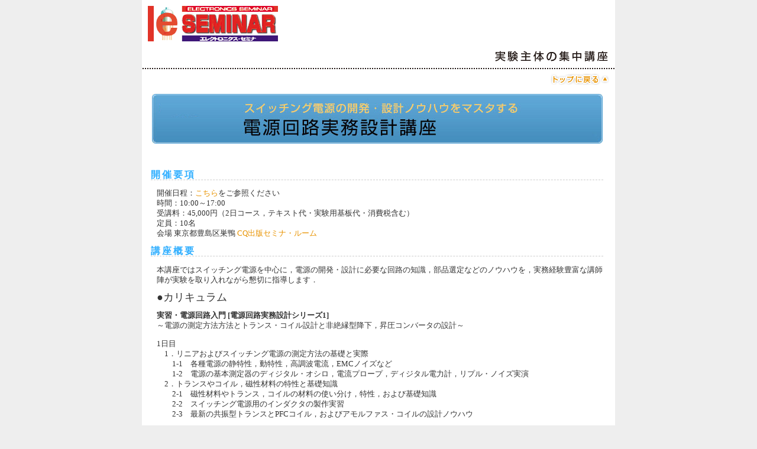

--- FILE ---
content_type: text/html
request_url: https://www.cqpub.co.jp/cqets/dengen.html
body_size: 7796
content:
<!DOCTYPE HTML PUBLIC "-//W3C//DTD HTML 4.01 Transitional//EN" "http://www.w3.org/TR/html4/loose.dtd">
<HTML lang="ja">
<HEAD>
<BASE target="frame2">
<META http-equiv="Content-Type" content="text/html; charset=Shift_JIS">
<META http-equiv="Content-Style-Type" content="text/css">
<META http-equiv="Content-Script-Type" content="text/javascript">
<META name="author" content="ZSPC">
<META name="description" content="CQエレクトロニクス・セミナ 技術者養成コースはエレクトロニクス業界において機器の開発・設計技術者を目指す方のための実務技術者養成スクールです">
<META name="keywords" content="CQ出版,エレクトロニクス,セミナー,スクール,実習,実験,電子,電気,集中講座">
<link href="default.css" rel="stylesheet" type="text/css">
<TITLE>CQETS　実験主体集中講座</TITLE>
</HEAD>
<BODY>

<div class="contenar">
	<div class="header">
		<div class="logo">
		<a href="index.html"><img src="img/semi7.gif" width="220" height="60" alt="CQエレクトロニクス・セミナ" align="left" border="0" /></a>
		</div>
		<div class="catch">
		<img src="img/topcopy.gif" width="195" height="95" alt="実験主体の集中講座" />
		</div>
		<img src="img/dotline.gif" width="800" height="2" alt="line" class="top_line" />
	</div>
	<div class="main">
		<div class="backtop">
		<a href="index.html" target="_top"><img src="img/btn_backtop.gif" width="100" height="20" alt="トップに戻る" border="0" /></a><br clear="all" /></div>
		<img src="img/bnr_dengen.jpg" width="762" height="84" class="kouza_topimage" />
		
		<div class="inner">
		<p><br />
		</p>
		
		<h1 class="blue">開催要項</h1>
		<p>開催日程：<a href="https://it.cqpub.co.jp/eSeminar/default.asp?NV=SCH&TP=J01">こちら</a>をご参照ください<br>
						
		時間：10:00～17:00<br />
						 受講料：45,000円（2日コース，テキスト代・実験用基板代・消費税含む）<br />
						
						
						
		定員：10名<br>
						 会場 東京都豊島区巣鴨<a href="https://it.cqpub.co.jp/eSeminar/default.asp?NV=MAP" target="_blank"> CQ出版セミナ・ルーム</a></p>
		
		<h1 class="blue">講座概要</h1>
		<p>本講座ではスイッチング電源を中心に，電源の開発・設計に必要な回路の知識，部品選定などのノウハウを，実務経験豊富な講師陣が実験を取り入れながら懇切に指導します．</p>
					<p><font size="+1">●カリキュラム</font></p>
					<p><b>実習・電源回路入門 [電源回路実務設計シリーズ1]</b><br>
						～電源の測定方法方法とトランス・コイル設計と非絶縁型降下，昇圧コンバータの設計～</p>
					<p>1日目<br>
						　1．リニアおよびスイッチング電源の測定方法の基礎と実際<br>
						　　1-1　各種電源の静特性，動特性，高調波電流，EMCノイズなど<br>
						　　1-2　電源の基本測定器のディジタル・オシロ，電流プロープ，ディジタル電力計，リプル・ノイズ実演<br>
						　2．トランスやコイル，磁性材料の特性と基礎知識<br>
						　　2-1　磁性材料やトランス，コイルの材料の使い分け，特性，および基礎知識<br>
						　　2-2　スイッチング電源用のインダクタの製作実習<br>
						　　2-3　最新の共振型トランスとPFCコイル，およびアモルファス・コイルの設計ノウハウ<br>
					</p>
					<p>2日目<br>
						　1．降圧形，昇圧形コンバータの基礎と実際<br>
						　　1-1　発振周波数約500KHzのPOLコンバータの設計<br>
						　　1-2　教材用基板を使った実習による動作の理解<br>
					</p>
					<p><b>実習・スイッチング電源回路の設計  [電源回路実務設計シリーズ2]</b><br>
						～絶縁型フライバック，フォワード（アクティブ・クランプ）コンバータの設計～</p>
					<p>1日目<br>
						　1．フライバック型コンバータ<br>
						　　1-1　動作原理と設計方法を解説<br>
						　　1-2　教材基板による定格出力10W～20Wクラス（24V→12V）フライバック型コンバータの実験実習</p>
					<p>2日目<br>
						　2．フォワード型コンバータを解説<br>
						　　2-1　定格出力20W～30Wクラス（24V→3.3V）フォワード型コンバータについての実験実習<br>
					</p>
					<p><br>
					</p>
					<h1 class="blue">講師紹介</h1>
				</div>
		<div class="inner_left">
		<img src="img/yoshioka.jpg" width="100" height="110" /><br />
		</div>
		<div class="inner_right">
		<p><b>吉岡 均 氏</b><br />
		ユタカ電機製作所勤務ののちHYラボラトリを設立．<br />
		20年以上スイッチング電源の開発に従事．<br />
		同期整流DC-DCコンバータ，FFC(力率改善)などを手がける．<br />
		とくに電源制御用ICについて幅広い知識と経験をもつ．<br /></p>
		</div>
		<p style="clear:left;">
		</p>


		
		<div class="inner_left">
		<img src="img/morita.jpg" width="100" height="110" /><br />
		</div>
		<div class="inner_right">
		<p><b>森田 浩一 氏  工学博士</b><br />
		サンケン電気（株）勤務ののち（有）オフィス・モリタ設立．<br />
		40年近く大型整流器電源，スイッチング電源の開発に従事．<br />
		共振電源において学位取得，関連の特許，論文発表多数．<br /></p>
		</div>
		<p style="clear:left;">
		</p>

		
		<div class="inner_left">
		<img src="img/tsuruya.jpg" width="100" height="110" /><br />
		</div>
		<div class="inner_right">
		<p><b>鶴谷 守 氏</b><br />
		電源設計コンサルタント．<br />
		元サンケン電気（株）勤務．<br />
		30年以上，大型整流器電源から産業機器用，民生機器用など幅広い<br />
		分野のスイッチング電源の開発に従事．<br /></p>
		</div>
		<p style="clear:left;">
		</p>


		<div class="inner_left">
		<img src="img/fuse.jpg" width="100" height="110" /><br />
		</div>
		<div class="inner_right">
		<p><b>布施 和昭 氏</b><br />
		電力測定機器メーカとを経て（株）タムラ製作所に勤務・退職．<br />
		10年以上，電力機器の計測，監視装置の設計を経験し，その後<br />
		OA機器，制御機器，医用機器用のスイッチング電源の開発に20年<br />
		近く従事．<br /></p>
		</div>


		<div class="inner">
		

		<h1 class="blue">実験用回路基板</h1>
		</div>
		<div class="inner_left">
		<img src="img/dengen_kiban_1.jpg" width="160" height="120" /><br />
		<p><a href="img/dengen_kiban_2.jpg"  target="_top">写真を拡大</a></p>
		</div>


		<div class="inner_right">
		<p>
		4種類の電源回路基板を使って実験を行います．<Br />
		基板は講義終了後お持ち帰りいただき復習などにお役立ていただけます．<Br />
		・降圧型電源回路実験基板<Br />
		・昇圧型電源回路実験基板<Br />
		・フライバック型コンバータ回路実験基板<Br />
		・フォワード型コンバータ回路実験</p>
		</div>


		<div class="inner">


		
		<h1 class="blue">受講対象</h1>
		<p>・基礎的なアナログ回路の設計経験はある．<br />
		・三端子レギュレータによる電源回路設計の経験がある．<br />
		・ディジタル・オシロスコープの操作ができる．<br />
		・有効電力，無効電力，力率，高調波電流などについて教科書などで学んだことがある．<br />
		・FET，ダイオードなどの半導体や，電気部品のデータシートを読むことができる．<br />
		・電源の静特性（入出力特性，効率特性）を測定したことがある．<br />
		・定電圧ダイオードやフォトカプラ，アルミ電解コンデンサなどは温度による影響を受けやすいことを知っている．</p>
		
		<h1 class="blue">受講お申込み手順</h1>
					<p><b>１．受講申し込み</b><br />
						<a href="https://it.cqpub.co.jp/eSeminar/default.asp?NV=SCH&TP=J01">こちら</a>をご参照ください．</p>
					<p><b>２．請求書の送付</b><br />
						
		お申し込みの確認後，請求書を送付させていただきます．<br />
						
		講座開講1週間前（同じ曜日）までに受講料を弊社指定口座にお振込みください．<br />
						
		※振込手数料はお客様のご負担となります．<br />
						
		※受講料にはテキスト代，教材費，消費税が含まれております．</p>
					<p><b>３．受講票の送付</b><br />
		受講料のお振込み確認をもって受講手続が完了となります．受講票を送付させていただきますので当日必ずご持参ください．</p>
					<p><b>４．受講取り消し</b><br />
		お客様のご都合による受講料振込後のご返金はできませんので，あらかじめご了承ください．</p>
		<p><b>５．講座開催の中止</b><br />
		募集後，定員に満たない場合は講座の開催を中止させていただく場合がございます．あらかじめご了承ください．</p>
		</div>
	</div>
	<div class="footer">
	<img src="img/dotline.gif" width="800" height="2" alt="line" class="line" />
	<p class="copy"><a href="/">Copyright&copy; 1997-2010 CQ Publishing Co.,Ltd.</a><p>
	</div>
</div>


</BODY>
</HTML>

--- FILE ---
content_type: text/css
request_url: https://www.cqpub.co.jp/cqets/default.css
body_size: 2442
content:
body{
background:#EEE;
padding:0;
margin:0;
line-height:1.1em;
color:#333;
}

a:link {
color:#E89300;
text-decoration: none;
}

a:hover {
color:#FFC633;
text-decoration: underline;
}
a:visited {
color:#E89300;
text-decoration: none;
}


div.contenar {
width:800px;
background:#FFF;
margin-left : auto;
margin-right : auto;
padding:10px 0 5px 0;
}

div.header {

}

.logo {
height:100px;
float:left;
margin:0 10px 0 10px;
}

.catch {
float:right;
margin:0 10px 0 10px;
vertical-align:bottom;
height:100px;
}

.top_line {
margin:5px 0 2px 0;
clear:both;
}

.line {
margin:5px 0 10px 0;
clear:both;
}

div.main {
top-margin:2px;

}

div.main img.topimage {
top-margin:0;
}

div.about_cqets {
margin:10px;
font-size:10pt;
width:450px;
height:222px;
float:left;
}

div.about_cqets img {
margin:10px 0px 0px 10px;
}


div.about_cqets_2 {
margin:10px;
font-size:10pt;
width:450px;
height:30px;
float:left;
}

div.about_cqets_2 img {
margin:10px 0px 0px 10px;
}


/*
div.about_cqets_2 {
margin:50px;
font-size:10pt;
width:450px;
height:100px;
float:left;
}

div.about_cqets_2 img {
margin:10px 0px 0px 10px;
}
*/



div.img.about_cqets img {
margin-bottom:5px;
}
div.about_cqets p {
margin:6px 10px 5px 12px;
}

div.kizai_form {
margin:10px;
/* background:url(img/kizai_back.gif); */
width:292px;
height:222px;
float: right;
}


div.kizai_form img {
margin:6px 0px 0px 0px;
}


.banner {
margin:10px 10px 10px 20px;
clear:both;
}

div.contact {
margin:0 10px 0 15px;
}

h1.blue {
font-size:12pt;
color:#2EAEFF;
font-weight:bold;
border-bottom:1px dashed #CCC;
width:765px;
letter-spacing:3px;
}

div.contact_left {
float:left;
}

div.contact_right {
float:right;
width:650px;
font-size:10pt;
text-align:left;
}

span.blue {
color:#0075C1;
}


div.footer {
text-align:center;
}

div.footer p.copy {
font-weight:bold;
font-size:10pt;
margin:5px 0 0 0;
}



/*機材ページ*/

div.backtop {
text-align:right;
margin-bottom:15px;
margin-right:10px;
margin-top:5px;
}

img.kizai_topimage {
margin-left:15px;
}

div.inner {
margin:0 10px 0 15px;
}
div.inner p {
font-size:10pt;
margin-left:10px;
}

div.inner_left {
margin:0 10px 10px 25px;
float:left;
}
div.inner_right  {
margin:0 10px 10px 15px;
width:580px;
float:right;
}

div.inner_left p {
font-size:10pt;
}

div.inner_right p {
font-size:10pt;
margin-left:10px;
}




/*講座ページ*/

img.kouza_topimage {
margin-left:17px;
}